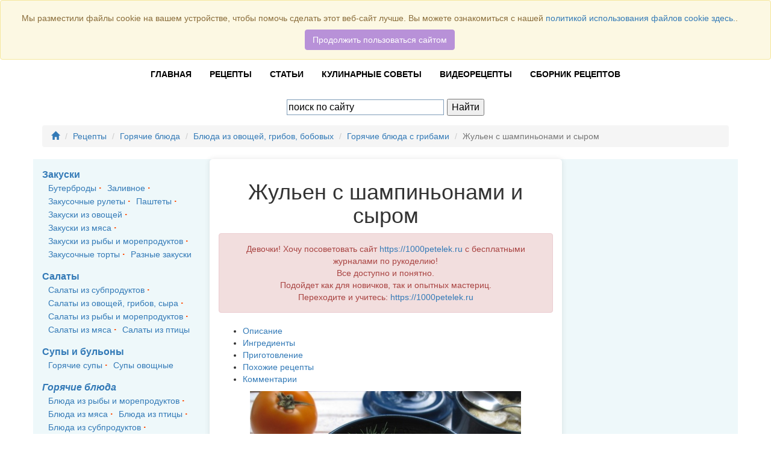

--- FILE ---
content_type: text/html; charset=UTF-8
request_url: https://www.moyakuhnya.com/reczeptyi/goryachie-blyuda/blyuda-iz-ovoshhej/goryachie-blyuda-s-gribami/zhulen-s-shampinonami-i-syirom.html
body_size: 13411
content:
<!doctype html>
<html lang="ru">
  <head>
  
  <meta charset="UTF-8" />
<meta http-equiv="X-UA-Compatible" content="IE=edge" />
<meta name="viewport" content="width=device-width, initial-scale=1" />
<meta name="robots" content="index, follow" />
<meta name="author" content="Натали" />
<base href="https://www.moyakuhnya.com/" />
<link href="https://www.moyakuhnya.com/reczeptyi/goryachie-blyuda/blyuda-iz-ovoshhej/goryachie-blyuda-s-gribami/zhulen-s-shampinonami-i-syirom.html"   rel="canonical"  />
<title>Как приготовить жульен с мясом, грибами и сыром – рецепт с фото | Моя Кухня</title>
<meta name="description" content="Жульен обычно готовится с курицей или с грибами. Мы же предлагаем вам рецепт приготовления жульена с фаршем, шампиньонами и сыром.">
<meta name="keywords" content="" />
<!-- Facebook / Open Graph -->
<meta property="og:url" content="https://www.moyakuhnya.com/reczeptyi/goryachie-blyuda/blyuda-iz-ovoshhej/goryachie-blyuda-s-gribami/zhulen-s-shampinonami-i-syirom.html">
<meta property="og:type" content="">
<meta property="og:title" content="Как приготовить жульен с мясом, грибами и сыром – рецепт с фото | Моя Кухня">
<meta property="og:description" content="Жульен обычно готовится с курицей или с грибами. Мы же предлагаем вам рецепт приготовления жульена с фаршем, шампиньонами и сыром.">
<meta property="og:site_name" content="Моя Кухня">
<meta property="og:locale" content="ru_RU">
<meta property="article:author" content="Натали">
<!-- Twitter -->
<meta name="twitter:card" content="">
<meta name="twitter:url" content="https://www.moyakuhnya.com/reczeptyi/goryachie-blyuda/blyuda-iz-ovoshhej/goryachie-blyuda-s-gribami/zhulen-s-shampinonami-i-syirom.html">
<meta name="twitter:title" content="Как приготовить жульен с мясом, грибами и сыром – рецепт с фото | Моя Кухня">
<meta name="twitter:description" content="Жульен обычно готовится с курицей или с грибами. Мы же предлагаем вам рецепт приготовления жульена с фаршем, шампиньонами и сыром.">
<!-- Google+ / Schema.org -->
<meta itemprop="name" content="Как приготовить жульен с мясом, грибами и сыром – рецепт с фото | Моя Кухня">
<meta itemprop="description" content="Жульен обычно готовится с курицей или с грибами. Мы же предлагаем вам рецепт приготовления жульена с фаршем, шампиньонами и сыром.">
<!-- Dublin Core -->
<meta name="DC.Title" content="Как приготовить жульен с мясом, грибами и сыром – рецепт с фото | Моя Кухня">
<meta name="DC.Creator" content="Моя Кухня">
<meta name="DC.Description" content="Жульен обычно готовится с курицей или с грибами. Мы же предлагаем вам рецепт приготовления жульена с фаршем, шампиньонами и сыром.">
<meta name="DC.Publisher" content="Натали">
<meta name="DC.Contributor" content="Натали">
<meta name="DC.Date" content="2019-10-23">
<meta name="DC.Type" content="">
<meta name="DC.Format" content="">
<meta name="DC.Identifier" content="https://www.moyakuhnya.com/reczeptyi/goryachie-blyuda/blyuda-iz-ovoshhej/goryachie-blyuda-s-gribami/zhulen-s-shampinonami-i-syirom.html">
<meta name="DC.Language" content="ru-RU">
<meta name="DC.Coverage" content="">
<meta name="DC.Rights" content="Моя Кухня, владелец всех прав">
<meta name="verify-admitad" content="f697313125" />
<meta name="adprofits-site-verification" content="adprofits-site-1106" />
<meta name="p:domain_verify" content="6a875310b1d6a6f18274a821e12e0dff"/>
    <!-- Bootstrap CSS -->
        <script src="https://ajax.googleapis.com/ajax/libs/jquery/1.11.0/jquery.min.js"></script>
     <!--noindex-->


<!-- Yandex Native Ads -->
<script>window.yaContextCb=window.yaContextCb||[]</script>
<script src="https://yandex.ru/ads/system/context.js" async></script>
<!-- Yandex.Market Widget -->
<script async src="https://aflt.market.yandex.ru/widget/script/api" type="text/javascript"></script>
<script type="text/javascript">
    (function (w) {
        function start() {
            w.removeEventListener("YaMarketAffiliateLoad", start);
            w.YaMarketAffiliate.createWidget({
                type:"models",
                containerId:"marketWidget",
    	        fallback:true,
    	        params:{
    	           clid:2400769,
    		        searchText:"Redmond",
    		        themeId:1 
                } 
            });
        }
        w.YaMarketAffiliate
            ? start()
            : w.addEventListener("YaMarketAffiliateLoad", start);
    })(window);
</script>
<!-- End Yandex.Market Widget -->


<!--/noindex-->
<style>
    #panel {
    position: fixed;
    top: 10px;
    left: -240px;
    margin:0;
    overflow: hidden;
    z-index:1024;
    }
    #panel-content {
        background: #EEE;
        border: 1px solid #CCC;
        width: 240px;
        height: 600px;
        float: left;
        padding: 3px 5px;
    }
    #panel-sticker {
position: absolute;
    background: orange;
    padding: 3px 3px 3px 3px;
    margin: 0;
    cursor: pointer;
    right: 0;
    top: 0;
    height: 24px;
    width: 19px;
    }
    #panel-sticker .close {
        position: absolute;
        right: 3px;
        top: 3px;
    }
</style>
  <link rel="stylesheet" href="/assets/components/minishop2/css/web/default.css?v=feebe7c354" type="text/css" />
<link rel="stylesheet" href="/assets/components/minishop2/css/web/lib/jquery.jgrowl.min.css" type="text/css" />
<script>miniShop2Config = {"close_all_message":"\u0437\u0430\u043a\u0440\u044b\u0442\u044c \u0432\u0441\u0435","cssUrl":"\/assets\/components\/minishop2\/css\/web\/","jsUrl":"\/assets\/components\/minishop2\/js\/web\/","actionUrl":"\/assets\/components\/minishop2\/action.php","ctx":"web","price_format":[2,"."," "],"price_format_no_zeros":true,"weight_format":[3,"."," "],"weight_format_no_zeros":true};</script>
<link rel="stylesheet" href="/assets/components/ms2gallery/css/web/default.css" type="text/css" />
<script type="text/javascript">if (typeof TicketsConfig == "undefined")  {TicketsConfig={"ctx":"web","jsUrl":"\/assets\/components\/tickets\/js\/web\/","cssUrl":"\/assets\/components\/tickets\/css\/web\/","actionUrl":"\/assets\/components\/tickets\/action.php","close_all_message":"\u0437\u0430\u043a\u0440\u044b\u0442\u044c \u0432\u0441\u0435","tpanel":0,"enable_editor":1};} else {MergeConfig={"ctx":"web","jsUrl":"\/assets\/components\/tickets\/js\/web\/","cssUrl":"\/assets\/components\/tickets\/css\/web\/","actionUrl":"\/assets\/components\/tickets\/action.php","close_all_message":"\u0437\u0430\u043a\u0440\u044b\u0442\u044c \u0432\u0441\u0435","tpanel":0,"enable_editor":1}; for (var attrname in MergeConfig) { TicketsConfig[attrname] = MergeConfig[attrname]; }}</script>
<script type="text/javascript">TicketsConfig.editor={ticket: {onTab: {keepDefault:false, replaceWith:"	"},
        markupSet: [
            {name:"Bold", className: "btn-bold", key:"B", openWith:"<b>", closeWith:"</b>" },
            {name:"Italic", className: "btn-italic", key:"I", openWith:"<i>", closeWith:"</i>"  },
            {name:"Underline", className: "btn-underline", key:"U", openWith:"<u>", closeWith:"</u>" },
            {name:"Stroke through", className: "btn-stroke", key:"S", openWith:"<s>", closeWith:"</s>" },
            {separator:"---------------" },
            {name:"Bulleted List", className: "btn-bulleted", openWith:"	<li>", closeWith:"</li>", multiline:true, openBlockWith:"<ul>\n", closeBlockWith:"\n</ul>"},
            {name:"Numeric List", className: "btn-numeric", openWith:"	<li>", closeWith:"</li>", multiline:true, openBlockWith:"<ol>\n", closeBlockWith:"\n</ol>"},
            {separator:"---------------" },
            {name:"Quote", className: "btn-quote", openWith:"<blockquote>", closeWith:"</blockquote>"},
            {name:"Code", className: "btn-code", openWith:"<code>", closeWith:"</code>"},
            {name:"Link", className: "btn-link", openWith:"<a href=\"[![Link:!:http://]!]\">", closeWith:"</a>" },
            {name:"Picture", className: "btn-picture", replaceWith:"<img src=\"[![Source:!:http://]!]\" />" },
            {separator:"---------------" },
            {name:"Cut", className: "btn-cut", openWith:"<cut/>" }
        ]},comment: {onTab: {keepDefault:false, replaceWith:"	"},
        markupSet: [
            {name:"Bold", className: "btn-bold", key:"B", openWith:"<b>", closeWith:"</b>" },
            {name:"Italic", className: "btn-italic", key:"I", openWith:"<i>", closeWith:"</i>"  },
            {name:"Underline", className: "btn-underline", key:"U", openWith:"<u>", closeWith:"</u>" },
            {name:"Stroke through", className: "btn-stroke", key:"S", openWith:"<s>", closeWith:"</s>" },
            {separator:"---------------" },
            {name:"Quote", className: "btn-quote", openWith:"<blockquote>", closeWith:"</blockquote>"},
            {name:"Code", className: "btn-code", openWith:"<code>", closeWith:"</code>"},
            {name:"Link", className: "btn-link", openWith:"<a href=\"[![Link:!:http://]!]\">", closeWith:"</a>" },
            {name:"Picture", className: "btn-picture", replaceWith:"<img src=\"[![Source:!:http://]!]\" />" }
        ]}};</script>
<link rel="stylesheet" href="/assets/components/tickets/js/web/editor/editor.css" type="text/css" />
<link rel="stylesheet" href="/assets/components/tickets/css/web/default.css" type="text/css" />
<script type="text/javascript">TicketsConfig.formBefore = 0;TicketsConfig.thread_depth = 0;</script>
<style>
.cookieconsent {position: fixed;top: 0;left: 0;width: 100%;z-index: 9999;text-align:center;border-radius: 0;}div.cookieconsent {border-color: #f5e79e;}div.alert-warning {background-color: #fcf8e3;color: #8a6d3b;}.cookieconsent p {line-height: 2;}.cookieconsent p.text-center {text-align: center;}.cookieconsent .btn-info {border-color: #965cc5;color: #fff;background-color: #b891d8;border-color: #b891d8;}.btn {display: inline-block;margin-bottom: 0;font-weight: normal;text-align: center;vertical-align: middle;-ms-touch-action: manipulation;touch-action: manipulation;cursor: pointer;background-image: none;border: 1px solid transparent;border-top-color: transparent;border-right-color: transparent;border-bottom-color: transparent;border-left-color: transparent;white-space: nowrap;padding: 6px 12px;font-size: 18px;line-height: 1.5;border-radius: 4px;-webkit-user-select: none;-moz-user-select: none;-ms-user-select: none;user-select: none;}
</style>
</head>
  <body>
<script async src="https://ad.mail.ru/static/ads-async.js"></script>
<header>
<div class="container">
    <div class="row">
        <div class="col-md-3">
            <div class="block-soc">
                <div class="text-center" style="font-weight:bold;">Присоединяйтесь к нам:</div>
                <div class="soc-btn text-center">
                    <a href="https://vk.com/mykuhnya" target="_blank"><img src="/templates/mk/img/social/icon-vk.png" alt="ВКонтакте"></a>
                    <a href="https://ok.ru/ayarushka" target="_blank"><img src="/templates/mk/img/social/icon_ok.png" alt="Одноклассники"></a>
                    <!--a href="https://www.instagram.com/umelitsa_ru/" target="_blank"><img src="/templates/mk/img/social/icon-insta.png"></a-->
                    <a href="https://www.youtube.com/channel/UC36ZlGpYh6CoVWh3xYmfRww" target="_blank"><img src="/templates/mk/img/social/icon-youtube.png"></a>
                </div>
            </div>
        </div>
        <div class="col-sm-12 col-md-6">
            <div id="logo">
                <a href="https://www.moyakuhnya.com/"><img src="/templates/mk/img/logo2.png" alt="Моя Кухня"> </a>
            </div>
        </div>
        <div class="col-sm-12 col-md-3 text-right">
            <div style="padding-top:25px;font-weight:bold">
                Всего рецептов <span style="color:#f04d28;">1064</span>
            </div>
        </div>
    </div>
</div>
<nav class="navbar navbar-white navbar-mobile bootsnav" role="navigation">
    <div class="container">
        <div class="navbar-header hidden-md hidden-lg">
            <button type="button" class="navbar-toggle" data-toggle="collapse" data-target="#navbar-menu">
                <i class="fa fa-bars"></i>
            </button>
            <a class="navbar-brand" href="https://www.moyakuhnya.com/">Моя Кухня</a>
        </div>
        <div class="collapse navbar-collapse" id="navbar-menu">
            <ul class="nav navbar-nav" data-in="fadeInDown" data-out="fadeOutUp">
                <li><a href="https://www.moyakuhnya.com/" >Главная</a></li>
                <li class="dropdown">
                    <a href="https://www.moyakuhnya.com/reczeptyi/" >Рецепты</a>
                </li>
                <li class="dropdown">
                    <a href="https://www.moyakuhnya.com/stati/">Статьи</a>
                </li>
                <li>
                    <a href="https://www.moyakuhnya.com/kulinarnyie-sovetyi/" title="Куллинарные советы">Кулинарные советы</a>
                </li>
                <li>
                    <a href="https://www.moyakuhnya.com/videoreczeptyi.html" title="Видеорецепты">Видеорецепты</a>
                </li>
                <!--li>
                    <a href="https://www.moyakuhnya.com/vip-klub/" title="Библиотека">Библиотека</a>
                </li-->
                <li>
                    <a href="https://www.moyakuhnya.com/sbornik-reczeptov/" title="Библиотека">Сборник рецептов</a>
                </li>
            </ul>
            <ul class="nav navbar-nav pull-right" id="user-menu">
                <li>
                        <a href="https://www.moyakuhnya.com/403.html">Войти</a>
                    </li>
            </ul>
        </div>
    </div>
</nav>
<div class="container">
    <div class="row">
        <div class="col-md-4 sm-hidden"></div>
        <div class="col-md-4 text-center">
            <div style="padding: 5px;margin: 5px;background: #fff;border-radius: 26px;">
            
<div class="ya-site-form ya-site-form_inited_no" onclick="return {
'action':'https://www.moyakuhnya.com/rezultatyi-poiska.html',
'arrow':false,'bg':'transparent',
'fontsize':16,'fg':'#000000',
'language':'ru',
'logo':'rb',
'publicname':'Поиск по moyakuhnya.com',
'suggest':true,
'target':'_blank',
'tld':'ru',
'type':2,'usebigdictionary':true,
'searchid':2337872,
'input_fg':'#000000',
'input_bg':'#ffffff',
'input_fontStyle':'normal',
'input_fontWeight':'normal',
'input_placeholder':'поиск по сайту',
'input_placeholderColor':'#000000',
'input_borderColor':'#7f9db9'}">
<form action="https://yandex.ru/search/site/" method="get" target="_blank" accept-charset="utf-8"><input type="hidden" name="searchid" value="2337872"/><input type="hidden" name="l10n" value="ru"/><input type="hidden" name="reqenc" value=""/><input type="search" name="text" value=""/><input type="submit" value="Найти"/></form></div><style type="text/css">.ya-page_js_yes .ya-site-form_inited_no { display: none; }</style><script type="text/javascript">(function(w,d,c){var s=d.createElement('script'),h=d.getElementsByTagName('script')[0],e=d.documentElement;if((' '+e.className+' ').indexOf(' ya-page_js_yes ')===-1){e.className+=' ya-page_js_yes';}s.type='text/javascript';s.async=true;s.charset='utf-8';s.src=(d.location.protocol==='https:'?'https:':'http:')+'//site.yandex.net/v2.0/js/all.js';h.parentNode.insertBefore(s,h);(w[c]||(w[c]=[])).push(function(){Ya.Site.Form.init()})})(window,document,'yandex_site_callbacks');</script>

            </div>
        </div>
        <div class="col-md-4 sm-hidden"></div>
    </div>
</div>
</header>
<div id="block-BreadCrumbs">
    <div class="container">
        <div class="row">
            <div class="col-xs-12">
                <ol class="breadcrumb"><li><a href="https://www.moyakuhnya.com/"><i class="glyphicon glyphicon-home"></i></a></li>
<li class="breadcrumb-item"><a href="https://www.moyakuhnya.com/reczeptyi/">Рецепты</a></li>
<li class="breadcrumb-item"><a href="https://www.moyakuhnya.com/reczeptyi/goryachie-blyuda/">Горячие блюда</a></li>
<li class="breadcrumb-item"><a href="https://www.moyakuhnya.com/reczeptyi/goryachie-blyuda/blyuda-iz-ovoshhej/">Блюда из овощей, грибов, бобовых</a></li>
<li class="breadcrumb-item"><a href="https://www.moyakuhnya.com/reczeptyi/goryachie-blyuda/blyuda-iz-ovoshhej/goryachie-blyuda-s-gribami/">Горячие блюда с грибами</a></li>
<li class="breadcrumb-item active">Жульен с шампиньонами и сыром</li></ol>
            </div>
        </div>
    </div>
</div>
<div class="container" style="background:#eef8fa">
    <div class="row">
        <div class="col-md-3 hidden-xs hidden-sm " id="left-column" >
            <div class="rmenu">
                <ul class="rubrikator"><li><a href="https://www.moyakuhnya.com/reczeptyi/zakuski/" >Закуски</a><ul class=""><li><a href="https://www.moyakuhnya.com/reczeptyi/zakuski/buterbrodyi/" >Бутерброды</a></li><li><a href="https://www.moyakuhnya.com/reczeptyi/zakuski/zalivnoe/" >Заливное</a></li><li><a href="https://www.moyakuhnya.com/reczeptyi/zakuski/zakusochnyie-ruletyi/" >Закусочные рулеты</a></li><li><a href="https://www.moyakuhnya.com/reczeptyi/zakuski/pashtetyi/" >Паштеты</a></li><li><a href="https://www.moyakuhnya.com/reczeptyi/zakuski/zakuski-iz-ovoshhej/" >Закуски из овощей</a></li><li><a href="https://www.moyakuhnya.com/reczeptyi/zakuski/zakuski-iz-myasa/" >Закуски из мяса</a></li><li><a href="https://www.moyakuhnya.com/reczeptyi/zakuski/zakuski-iz-ryibyi-i-moreproduktov/" >Закуски из рыбы и морепродуктов</a></li><li><a href="https://www.moyakuhnya.com/reczeptyi/zakuski/zakusochnyie-tortyi/" >Закусочные торты</a></li><li><a href="https://www.moyakuhnya.com/reczeptyi/zakuski/raznyie-zakuski/" >Разные закуски</a></li></ul></li><li><a href="https://www.moyakuhnya.com/reczeptyi/salatyi/" >Салаты</a><ul class=""><li><a href="https://www.moyakuhnya.com/reczeptyi/salatyi/salatyi-iz-myasnyix-subproduktov/" >Салаты из субпродуктов</a></li><li><a href="https://www.moyakuhnya.com/reczeptyi/salatyi/salatyi-iz-ovoshhej,-gribov,-syira/" >Салаты из овощей, грибов, сыра</a></li><li><a href="https://www.moyakuhnya.com/reczeptyi/salatyi/salatyi-iz-ryibyi-i-moreproduktov/" >Салаты из рыбы и морепродуктов</a></li><li><a href="https://www.moyakuhnya.com/reczeptyi/salatyi/salatyi-iz-myasa/" >Салаты из мяса</a></li><li><a href="https://www.moyakuhnya.com/reczeptyi/salatyi/salatyi-iz-pticzyi/" >Салаты из птицы</a></li></ul></li><li><a href="https://www.moyakuhnya.com/reczeptyi/supyi-i-bulonyi/" >Супы и бульоны</a><ul class=""><li><a href="https://www.moyakuhnya.com/reczeptyi/supyi-i-bulonyi/goryachie-supyi/" >Горячие супы</a></li><li><a href="https://www.moyakuhnya.com/reczeptyi/supyi-i-bulonyi/supyi-ovoshhnyie/" >Супы овощные</a></li></ul></li><li class="active"><a href="https://www.moyakuhnya.com/reczeptyi/goryachie-blyuda/" >Горячие блюда</a><ul class=""><li><a href="https://www.moyakuhnya.com/reczeptyi/goryachie-blyuda/blyuda-iz-ryibyi-i-moreproduktov/" >Блюда из рыбы и морепродуктов</a></li><li><a href="https://www.moyakuhnya.com/reczeptyi/goryachie-blyuda/blyuda-iz-myasa/" >Блюда из мяса</a></li><li><a href="https://www.moyakuhnya.com/reczeptyi/goryachie-blyuda/blyuda-iz-pticzyi/" >Блюда из птицы</a></li><li><a href="https://www.moyakuhnya.com/reczeptyi/goryachie-blyuda/blyuda-iz-subproduktov/" >Блюда из субпродуктов</a></li><li class="active"><a href="https://www.moyakuhnya.com/reczeptyi/goryachie-blyuda/blyuda-iz-ovoshhej/" >Блюда из овощей, грибов, бобовых</a></li><li><a href="https://www.moyakuhnya.com/reczeptyi/goryachie-blyuda/kashi/" >Каши</a></li><li><a href="https://www.moyakuhnya.com/reczeptyi/goryachie-blyuda/gribnyie-blyuda/" >Грибные блюда</a></li><li><a href="https://www.moyakuhnya.com/reczeptyi/goryachie-blyuda/reczepty-plova/" >Рецепты плова</a></li><li><a href="https://www.moyakuhnya.com/reczeptyi/goryachie-blyuda/blyuda-iz-yaicz/" >Блюда из яиц</a></li><li><a href="https://www.moyakuhnya.com/reczeptyi/goryachie-blyuda/pelmeni,-mantyi,-vareniki/" >Пельмени, манты, вареники</a></li><li><a href="https://www.moyakuhnya.com/reczeptyi/goryachie-blyuda/zapekanki/" >Запеканки</a></li><li><a href="https://www.moyakuhnya.com/reczeptyi/goryachie-blyuda/blyuda-iz-farsha/" >Блюда из фарша</a></li><li><a href="https://www.moyakuhnya.com/reczeptyi/goryachie-blyuda/garnir/" >Гарнир</a></li></ul></li><li><a href="https://www.moyakuhnya.com/reczeptyi/vyipechka/" >Выпечка</a><ul class=""><li><a href="https://www.moyakuhnya.com/reczeptyi/vyipechka/blinyi,-oladi,-syirniki/" >Блины, оладьи, сырники</a></li><li><a href="https://www.moyakuhnya.com/reczeptyi/vyipechka/piczcza/" >Пицца</a></li><li><a href="https://www.moyakuhnya.com/reczeptyi/vyipechka/izdeliya-iz-testa/" >Изделия из теста</a></li><li><a href="https://www.moyakuhnya.com/reczeptyi/vyipechka/pechene/" >Печенье</a></li><li><a href="https://www.moyakuhnya.com/reczeptyi/vyipechka/tortyi/" >Торты</a></li><li><a href="https://www.moyakuhnya.com/reczeptyi/vyipechka/pirozhnyie/" >Пирожные</a></li><li><a href="https://www.moyakuhnya.com/reczeptyi/vyipechka/vafli/" >Вафли</a></li></ul></li><li><a href="https://www.moyakuhnya.com/reczeptyi/desertyi/" >Десерты</a><ul class=""><li><a href="https://www.moyakuhnya.com/reczeptyi/desertyi/konfetyi/" >Конфеты</a></li><li><a href="https://www.moyakuhnya.com/reczeptyi/desertyi/morozhenoe/" >Мороженое</a></li><li><a href="https://www.moyakuhnya.com/reczeptyi/desertyi/fruktovyie-desertyi/" >Фруктовые десерты</a></li><li><a href="https://www.moyakuhnya.com/reczeptyi/desertyi/drugie-desertyi/" >Другие десерты</a></li></ul></li><li><a href="https://www.moyakuhnya.com/reczeptyi/napitki/" >Напитки</a><ul class=""><li><a href="https://www.moyakuhnya.com/reczeptyi/napitki/alkogolnyie-napitki/" >Алкогольные напитки</a></li><li><a href="https://www.moyakuhnya.com/reczeptyi/napitki/bezalkogolnyie-napitki/" >Безалкогольные напитки</a></li><li><a href="https://www.moyakuhnya.com/reczeptyi/napitki/goryachie-napitki/" >Горячие напитки</a></li></ul></li><li><a href="https://www.moyakuhnya.com/reczeptyi/sousyi/" >Соусы</a></li><li><a href="https://www.moyakuhnya.com/reczeptyi/blyuda-iz-lavasha/" >Блюда из лаваша</a><ul class=""><li><a href="https://www.moyakuhnya.com/reczeptyi/blyuda-iz-lavasha/vyipechka-iz-lavasha/" >Выпечка из лаваша</a></li></ul></li><li><a href="https://www.moyakuhnya.com/reczeptyi/gotovim-v-multivarke/" >Готовим в мультиварке</a><ul class=""><li><a href="https://www.moyakuhnya.com/reczeptyi/gotovim-v-multivarke/blyuda-iz-myasa-v-multivarke/" >Блюда из мяса в мультиварке</a></li><li><a href="https://www.moyakuhnya.com/reczeptyi/gotovim-v-multivarke/blyuda-iz-pticzyi-v-multivarke/" >Блюда из птицы в мультиварке</a></li><li><a href="https://www.moyakuhnya.com/reczeptyi/gotovim-v-multivarke/blyuda-iz-krup-i-bobovyix-v-multivarke/" >Блюда из круп и бобовых в мультиварке</a></li><li><a href="https://www.moyakuhnya.com/reczeptyi/gotovim-v-multivarke/blyuda-iz-farsha-v-multivarke/" >Блюда из фарша в мультиварке</a></li><li><a href="https://www.moyakuhnya.com/reczeptyi/gotovim-v-multivarke/blyuda-iz-ovoshhej-v-multivarke/" >Блюда из овощей в мультиварке</a></li><li><a href="https://www.moyakuhnya.com/reczeptyi/gotovim-v-multivarke/blyuda-iz-testa-v-multivarke/" >Блюда из теста в мультиварке</a></li><li><a href="https://www.moyakuhnya.com/reczeptyi/gotovim-v-multivarke/zapekanki-v-multivarke/" >Запеканки в мультиварке</a></li><li><a href="https://www.moyakuhnya.com/reczeptyi/gotovim-v-multivarke/bulonyi-i-supyi-v-multivarke/" >Бульоны и супы в мультиварке</a></li></ul></li><li><a href="https://www.moyakuhnya.com/reczeptyi/zagotovki/" >Заготовки</a><ul class=""><li><a href="https://www.moyakuhnya.com/reczeptyi/zagotovki/salatyi-na-zimu/" >Салаты на зиму</a></li><li><a href="https://www.moyakuhnya.com/reczeptyi/zagotovki/konservirovannoe-myaso/" >Консервированное мясо</a></li><li><a href="https://www.moyakuhnya.com/reczeptyi/zagotovki/konservirovannaya-ryiba/" >Консервированная рыба</a></li><li><a href="https://www.moyakuhnya.com/reczeptyi/zagotovki/zamorozka/" >Заморозка</a></li><li><a href="https://www.moyakuhnya.com/reczeptyi/zagotovki/travyi-i-speczii/" >Травы и специи</a></li><li><a href="https://www.moyakuhnya.com/reczeptyi/zagotovki/kompot-konservirovannyij/" >Компот консервированный</a></li><li><a href="https://www.moyakuhnya.com/reczeptyi/zagotovki/ikra/" >Икра</a></li><li><a href="https://www.moyakuhnya.com/reczeptyi/zagotovki/marinovanie/" >Маринование</a></li><li><a href="https://www.moyakuhnya.com/reczeptyi/zagotovki/solenya/" >Соленья</a></li><li><a href="https://www.moyakuhnya.com/reczeptyi/zagotovki/varene/" >Варенье</a></li></ul></li></ul>
            </div>
        </div>
        <div class="col-md-6" id="center-column"  style="background:#fff; border-radius:5px; -webkit-box-shadow: 0 0 10px 0 rgba(0,0,0,0.1);box-shadow: 0 0 10px 0 rgba(0,0,0,0.1); padding:15px;">
            <div class="content"  oncontextmenu="return false;" ondragstart="return false;">
                <div class="row">
                    <div class="col-xs-12 text-center">
                        <h1>Жульен с шампиньонами и сыром</h1>
                    </div>
                </div>
                <div class="alert alert-danger text-center" role="alert">
                    Девочки! Хочу посоветовать сайт <a href="https://1000petelek.ru" target="_blank">https://1000petelek.ru</a> с бесплатными журналами по рукоделию!<br>
Все доступно и понятно. <br>Подойдет как для новичков, так и опытных мастериц.<br>
Переходите и учитесь: <a href="https://1000petelek.ru" target="_blank">https://1000petelek.ru</a>
                </div>
                <div class="row"  id="oglavlenie">
                    <div class="col-xs-12">
                            <ul>
                                <li><a href="https://www.moyakuhnya.com/reczeptyi/goryachie-blyuda/blyuda-iz-ovoshhej/goryachie-blyuda-s-gribami/zhulen-s-shampinonami-i-syirom.html#description">Описание</a></li>                                <li><a href="https://www.moyakuhnya.com/reczeptyi/goryachie-blyuda/blyuda-iz-ovoshhej/goryachie-blyuda-s-gribami/zhulen-s-shampinonami-i-syirom.html#Ingredients">Ингредиенты</a></li>
                                <li><a href="https://www.moyakuhnya.com/reczeptyi/goryachie-blyuda/blyuda-iz-ovoshhej/goryachie-blyuda-s-gribami/zhulen-s-shampinonami-i-syirom.html#instructions">Приготовление</a></li>
                                <li><a href="https://www.moyakuhnya.com/reczeptyi/goryachie-blyuda/blyuda-iz-ovoshhej/goryachie-blyuda-s-gribami/zhulen-s-shampinonami-i-syirom.html#anotherecipies">Похожие рецепты</a></li>
                                <li><a href="https://www.moyakuhnya.com/reczeptyi/goryachie-blyuda/blyuda-iz-ovoshhej/goryachie-blyuda-s-gribami/zhulen-s-shampinonami-i-syirom.html#comments">Комментарии</a></li>
                            </ul>
                    </div>
                </div>
                <div class="row">
                    <div class="col-xs-12">
                        <div class="recipes_photo photo">
                        <div class="ms2Gallery">
    
        <div class="fotorama"
             data-nav="thumbs"
             data-thumbheight="45"
             data-allowfullscreen="true"
             data-swipe="true"
             data-autoplay="5000">
            <a href="/assets/cache_image/retsepti/retsepti3/zhulen-s-shampinonami-i-syirom/10_1200x900_cc2.jpg" class="fancybox">
                <img src="/assets/cache_image/retsepti/retsepti3/zhulen-s-shampinonami-i-syirom/10_450x337_470.jpg" title="Жульен с шампиньонами и сыром">
            </a>
                    </div>
</div>
                        </div>
                    </div>
                </div>
                <div class="row">
                    <div class="col-xs-12">
                        <div class="user-info"><img src="/assets/cache_image/users/bea6e39e05e38d437fc0086ffe57859f_50x50_ff3.jpg" alt="Ольга" />
                            <a href="https://www.moyakuhnya.com/users/mazajka.html">   Ольга</a>
                        </div>
                    </div>
                </div>
                    <!--div class="row">
                        <div class="col-xs-12">
                            <ul id="recipes-action">
                                <li><a href="#" title="Сохранить"><i class="fas fa-heart"></i> <span class="hidden-xs">Сохранить</span> </a></li>
                                <li><a href="#" tille="Я приготовил(а)"><i class="fas fa-utensils"></i> <span class="hidden-xs"> Я приготовил(а)</span> </a></li>
                                <li><a href="#" title="Оценить"><i class="fas fa-star"></i> <span class="hidden-xs">Оценить</span> </a></li>
                                <li><a href="#" title="Распечатать"><i class="fas fa-print"></i> <span class="hidden-xs">Распечатать</span> </a></li>
                            </ul>
                        </div>
                    </div-->
                <div class="row" id="description">
                    <div class="col-xs-12">
                        <p>Готовить жульен с шампиньонами очень просто, если следовать пошаговой инструкции. На приготовление уйдёт около часа. Из указанного количества ингредиентов получится 2 порции. Если вам нужно больше, пропорционально увеличивайте количество продуктов.</p>
                    </div>
                </div>
                <div class="row" id="Ingredients">
                    <div class="col-xs-12">
                        <h2>Ингредиенты</h2>
                    </div>
                </div>
                <div class="row">
                    <div class="col-xs-12">
                        <div class="Ingredients">
                            <div class="row">
                                <div class="col-xs-12">
                                    <ul>
	<li>150 грамм свиной шеи</li>
	<li>150 грамм телячьей вырезки</li>
	<li>200 грамм репчатого лука</li>
	<li>100 грамм свежих шампиньонов</li>
	<li>50 грамм твёрдого сыра</li>
	<li>30% сливки – 50 мл</li>
	<li>250 мл очищенной воды</li>
	<li>Столовая ложка муки высшего сорта</li>
	<li>Соль, специи</li>
	<li>3 столовых ложки растительного масла</li>
</ul>
                                </div>
                            </div>
                        </div>
                    </div>
                </div>
                <div class="row">
                    <div class="col-xs-12">
                    </div>
                </div>
                <div class="row"  id="instructions">
                    <div class="col-xs-12">
                        <h2>Как приготовить "Жульен с шампиньонами и сыром"</h2>
                    </div>
                </div>
                <div class="row">
                    <div class="col-xs-12">
                                                <ul  class="instructions">
                            <li class="instruction" itemprop="recipeInstructions">
<div class="step">Шаг 1</div>
<div class="text-center"><img style="width:100%" class="photo" src="/assets/components/phpthumbof/cache/1.847622bd9168b8461f194e7729b037eb1083.jpg" alt="жульен с шампиньонами и сыром"></div>
<br>
<p>Мясо тщательно промойте в холодной воде. Если есть плёнки и жилки, удалите их. Если времени на приготовление фарша нет, возьмите готовый, но помните, что качество фарша должно быть наилучшим. Если хотите сэкономить, лучше купите охлаждённое куриное бедро и прокрутите из него фарш, предварительно сняв кожу. это будет гораздо лучше, чем купить фарш плохого качества. Шампиньоны для приготовления жульена покупайте либо свежие, со светлыми шляпками и ножками, либо замороженные.</p>
</li>
  <li class="instruction" itemprop="recipeInstructions">
<div class="step">Шаг 2</div>
<div class="text-center"><img style="width:100%" class="photo" src="/assets/components/phpthumbof/cache/2.847622bd9168b8461f194e7729b037eb1083.jpg" alt="жульен с шампиньонами и сыром в духовке"></div>
<br>
<p>Шампиньоны ополосните холодной водой, снимите кожицу со шляпок, поскоблите ножки и мелко нарежьте. Лук очистите и мелко нарежьте. Для приготовления грибов возьмите половину нормы лука. Вторая часть пойдёт в фарш.</p>
<p>Обжарьте лук вместе с грибами в растительном масле до испарения жидкости. Обычно на это уходит 15 минут. После приготовления лука с грибами, добавьте просеянную муку, перемешайте, залейте сливками, а потом водой. Накройте крышкой и тушите 20 минут. В самом конце приготовления добавьте мелкую соль и перец. Лучше не добавлять в жульен какие-то слишком ароматные приправы. Будут уместны прованские травы и молотый чёрный перец.</p>
</li>
  <li class="instruction" itemprop="recipeInstructions">
<div class="step">Шаг 3</div>
<div class="text-center"><img style="width:100%" class="photo" src="/assets/components/phpthumbof/cache/3.847622bd9168b8461f194e7729b037eb1083.jpg" alt="жульен с шампиньонами и сыром рецепт"></div>
<br>
<p>Очистите лук от шелухи и разрежьте на четвертинки. Промытое и подсушенное мясо нарежьте небольшими ломтиками.</p>
<div id="content_rb_61703" class="content_rb" data-id="61703"></div>
</li>
  <li class="instruction" itemprop="recipeInstructions">
<div class="step">Шаг 4</div>
<div class="text-center"><img style="width:100%" class="photo" src="/assets/components/phpthumbof/cache/4.847622bd9168b8461f194e7729b037eb1083.jpg" alt="жульен с шампиньонами и сыром"></div>
<br>
<p>Прокрутите через мясорубку вместе с луком. Посолите, поперчите, перемешайте.</p>
</li>
  <li class="instruction" itemprop="recipeInstructions">
<div class="step">Шаг 5</div>
<div class="text-center"><img style="width:100%" class="photo" src="/assets/components/phpthumbof/cache/5.847622bd9168b8461f194e7729b037eb1083.jpg" alt="рецепт жульена из шампиньонов"></div>
<br>
<p>Выложите на сковороду, жарьте в течение 15 минут на среднем огне, постоянно перемешивая.</p>
</li>
  <li class="instruction" itemprop="recipeInstructions">
<div class="step">Шаг 6</div>
<div class="text-center"><img style="width:100%" class="photo" src="/assets/components/phpthumbof/cache/6.847622bd9168b8461f194e7729b037eb1083.jpg" alt="шампиньоны жульен на сковороде"></div>
<br>
<p>Духовку разогрейте до 180 градусов. В формы, в которых будете запекать жульен, капните по капельке масла и выложите фарш. Разделите его ровно на две части и уложите в формы. В качестве форм для жульена можно использовать не только кокотницы, но и горшочки, либо огнеупорные формы небольшого размера.</p>
<div id="content_rb_61704" class="content_rb" data-id="61704"></div>
</li>
  <li class="instruction" itemprop="recipeInstructions">
<div class="step">Шаг 7</div>
<div class="text-center"><img style="width:100%" class="photo" src="/assets/components/phpthumbof/cache/7.847622bd9168b8461f194e7729b037eb1083.jpg" alt="грибной жульен из шампиньонов"></div>
<br>
<p>Поверх фарша выложите ровным слоем жареные грибы в соусе.</p>
</li>
  <li class="instruction" itemprop="recipeInstructions">
<div class="step">Шаг 8</div>
<div class="text-center"><img style="width:100%" class="photo" src="/assets/components/phpthumbof/cache/8.847622bd9168b8461f194e7729b037eb1083.jpg" alt="как приготовить жульен из шампиньонов"></div>
<br>
<p>Твёрдый сыр достаньте из холодильника и натрите на крупной тёрке. Разделите на две части и засыпьте им жульен. Слой сыра получается довольно толстый.</p>
</li>
  <li class="instruction" itemprop="recipeInstructions">
<div class="step">Шаг 9</div>
<div class="text-center">
	<div id="gallery_9" class="prigotovlenie-gallery" style="display:none;">
        <img alt="рецепт жульена с грибами шампиньонами" src="/assets/components/phpthumbof/cache/9.5f24a0a43d53c1e13bbefa59d39964c21083.jpg" data-image="/assets/components/phpthumbof/cache/9.847622bd9168b8461f194e7729b037eb1083.jpg" data-description="рецепт жульена с грибами шампиньонами">
        <img alt="жульен из шампиньонов классический рецепт" src="/assets/components/phpthumbof/cache/11.5f24a0a43d53c1e13bbefa59d39964c21083.jpg" data-image="/assets/components/phpthumbof/cache/11.847622bd9168b8461f194e7729b037eb1083.jpg" data-description="жульен из шампиньонов классический рецепт">
  




    </div>
	</div>
	    <script type="text/javascript">
        jQuery(document).ready(function(){
        	jQuery("#gallery_9").unitegallery({
  			    tiles_type:"justified",
				tile_show_link_icon:true,
				theme_gallery_padding:5,
				tiles_justified_space_between:5,
				tiles_justified_row_width:200
			});
		});
	</script>
<br>
<p>Запекайте жульен при 180 градусах в течение 20 минут.</p>
</li>
                        </ul>
                                            </div>
                </div>
                <div class="row">
                    <div class="col-xs-12">
                        <div class="row"></div>
                    </div>
                </div>
                <div class="row" id="zakluchenie">
                    <div class="col-xs-12">
                    </div>
                </div>
                <div id="block-tags" class=" row">
                    <div class="col-xs-12">
                    Теги:
                     <span class="tag tag-danger" ><a href="https://www.moyakuhnya.com/show-posts?tag=shampinonyi"> шампиньоны </a></span>
                    </div>
                </div>
                        <div id="rec-block" class="bg-danger" style="padding: 15px;
    border-radius: 0 0 10px 10px;border: solid 1px #ff6161;">
            <div class="rec-block-title" style="text-transform: uppercase;font-weight: bold; margin-bottom: 15px;">Мы подобрали видео специально для Вас</div>
            <div>
                <iframe width="100%" height="300" src="https://www.youtube.com/embed/TQZr7R4t01A" frameborder="0" allow="accelerometer; autoplay; encrypted-media; gyroscope; picture-in-picture" allowfullscreen></iframe>
            </div>
    </div>
                <div class="row">
                    <div class="col-xs-12 text-center">
                        <a href="https://www.moyakuhnya.com/reczeptyi/goryachie-blyuda/blyuda-iz-ovoshhej/goryachie-blyuda-s-gribami/zhulen-s-shampinonami-i-syirom.html#comments" class="btn btn-default btn-moyakuhnya">Добавить комментарий</a>
                    </div>
                </div>
            </div>
        </div>
        <div class="col-md-3" id="right-column">
            <div style="margin:0 0">
   <ins class="mrg-tag"
    style="display:inline-block;width:240px;height:400px"
    data-ad-client="ad-1582948"
    data-ad-slot="1582948">
</ins>
            </div>
        </div>
    </div>
    <div class="row">
        <div class="col-md-9  center-column">
            <div class="row">
                <div class="col-xs-12">
                    <div id="content_rb_61705" class="content_rb" data-id="61705"></div>
                </div>
            </div>
            <div id="comments">
                <div class="row">
                    <div class="col-xs-12">
                        <h2>Комментарии:</h2>
                    </div>
                </div>
            </div>
            <div class="row">
                <div class="col-xs-12">
                    <div class="comments">
    

    <h3 class="title">Комментарии (<span id="comment-total">9</span>)</h3>

    <div id="comments-wrapper">
        <ol class="comment-list" id="comments"></ol>
    </div>

    <div id="comments-tpanel">
        <div id="tpanel-refresh"></div>
        <div id="tpanel-new"></div>
    </div>
</div><div class="ticket-comments alert alert-warning">
    <p>Вы должны авторизоваться, чтобы оставлять комментарии.</p>
</div>
                </div>
            </div>
        </div>
        <div class="col-md-3 right-column">
        </div>
    </div>
    <div class="row">
        <div class="col-xs-12">
            <div id="marketWidget"></div>
        </div>
    </div>
    <div class="row">
        <div class="col-xs-12">
            <!-- Yandex Native Ads C-A-288100-9 -->
            <div id="yandex_rtb_C-A-288100-9"></div>
        </div>
    </div>
</div>
<div id="footer">
    <div class="container">
        <div class="row">
            <div class="col-xs-12 col-md-11 ">
                <div class="copyright">&copy; 2005-2026 Все права защищены. Любое копирование, воспроизведение,
                    хранение в информационных системах или передача в любой форме, любыми средствами (электронными, механическими, посредством фотокопирования, записи или иными)
                    любой части сайта <a href="">https://www.moyakuhnya.com/</a> запрещено.<br />
                </div>
            </div>
            
        </div>
    </div>
</div>
<div id="panel">
    <div id="panel-content">
        <div id="panel-sticker">
            <!--span>Открыть</span-->
            <div class="close">×</div>
        </div>
        <div style="margin-bottom:30px;"><a href="https://www.moyakuhnya.com/vip-klub/"><img src="/assets/images/banners/banner.jpg" style="max-width:100%"></a></div>
    </div>
    </div>
</div>
    <link href="/templates/mk/css/bootstrap.min.css" rel="stylesheet">
    <link rel="stylesheet" href="https://use.fontawesome.com/releases/v5.0.13/css/all.css" integrity="sha384-DNOHZ68U8hZfKXOrtjWvjxusGo9WQnrNx2sqG0tfsghAvtVlRW3tvkXWZh58N9jp" crossorigin="anonymous">
    <link rel="stylesheet" href="https://cdnjs.cloudflare.com/ajax/libs/font-awesome/4.7.0/css/font-awesome.min.css" />
    <!--link rel="stylesheet" href="/templates/mk/lib/OwlCarousel2/css/owl.carousel.min.css" >
    <link rel="stylesheet" href="/templates/mk/lib/OwlCarousel2/css/owl.theme.default.min.css" -->
    <link href="/templates/mk/css/menu.css" rel="stylesheet">
    <link href="/templates/mk/css/jquery.fancybox.css" rel="stylesheet" type="text/css" />
    <link href="/templates/mk/css/style.css?ver=1590273805" rel="stylesheet" type="text/css" />
    <!--link href="/templates/mk/css/layout.css" rel="stylesheet"-->
    <link rel="stylesheet" href="/templates/mk/css/bootsnav.css" />
    <!--link rel="alternate" type="application/rss+xml" title="RSS-лента Моя Кухня" href="#"-->
    <!-- Optional JavaScript -->
    <!-- jQuery (necessary for Bootstrap's JavaScript plugins) -->
    <!-- Include all compiled plugins (below), or include individual files as needed -->
    <script src="/templates/mk/js/bootstrap.min.js"></script>
    <script src="/templates/mk/js/bootsnav.js"></script>
    <script src='/templates/mk/js/jquery.fancybox.min.js'></script>
    <script src='/templates/mk/js/media.js'></script>
    <script src='/templates/mk/lib/tss/js/theia-sticky-sidebar.js'></script>
    <script src="https://yandex.st/jquery/cookie/1.0/jquery.cookie.min.js"></script>
     <link rel="stylesheet" href="/templates/mk/lib/OwlCarousel2/css/owl.carousel.min.css" >
    <link rel="stylesheet" href="/templates/mk/lib/OwlCarousel2/css/owl.theme.default.min.css" >
<script src="/templates/mk/lib/OwlCarousel2/js/owl.carousel-min.js"></script>
<script src="/templates/mk/js/recipes-old.js"></script>
<script src="/templates/mk/lib/OwlCarousel2/js/owl.carousel.min.js"></script>
    <link rel='stylesheet' href='/templates/mk/lib/unitegallery/css/unite-gallery.css' type='text/css' />
    <script type='text/javascript' src='/templates/mk/lib/unitegallery/js/unitegallery.min.js'></script>
    <script type='text/javascript' src='/templates/mk/lib/unitegallery/themes/tiles/ug-theme-tiles.js'></script>
<script>
$(document).ready(function() {
    $("#owl-articles").owlCarousel({
        items : 3,
        loop:true,
        nav:true,
        responsiveClass:true,
        responsive:{
            0:{
                items:1,
              },
            768:{
                items:2,
              },
            992:{
              items:3
            },
            1199:{
                items:3,
              }
          },
        slideSpeed : 500,
        paginationSpeed : 800,
        rewindSpeed : 1000,
        //Авто-прокрутка
        autoplay:true,
        autoplayTimeout:5000,
        autoplayHoverPause:true,
        //Transitions
        transitionStyle : false,
        // Другое
        addClassActive : false,
    }
    );
});
</script>
    <script src="/templates/mk/js/run.js?1"></script>
    <!-- Yandex.Metrika counter -->

<script type="text/javascript" >
   (function(m,e,t,r,i,k,a){m[i]=m[i]||function(){(m[i].a=m[i].a||[]).push(arguments)};
   m[i].l=1*new Date();k=e.createElement(t),a=e.getElementsByTagName(t)[0],k.async=1,k.src=r,a.parentNode.insertBefore(k,a)})
   (window, document, "script", "https://mc.yandex.ru/metrika/tag.js", "ym");

   ym(10743424, "init", {
        id:10743424,
        clickmap:true,
        trackLinks:true,
        accurateTrackBounce:true,
        webvisor:true
   });
</script>
<noscript><div><img src="https://mc.yandex.ru/watch/10743424" style="position:absolute; left:-9999px;" alt="" /></div></noscript>
<!-- /Yandex.Metrika counter -->

    <!-- Rating@Mail.ru counter -->

<script type="text/javascript">
var _tmr = window._tmr || (window._tmr = []);
_tmr.push({id: "3080336", type: "pageView", start: (new Date()).getTime()});
(function (d, w, id) {
  if (d.getElementById(id)) return;
  var ts = d.createElement("script"); ts.type = "text/javascript"; ts.async = true; ts.id = id;
  ts.src = "https://top-fwz1.mail.ru/js/code.js";
  var f = function () {var s = d.getElementsByTagName("script")[0]; s.parentNode.insertBefore(ts, s);};
  if (w.opera == "[object Opera]") { d.addEventListener("DOMContentLoaded", f, false); } else { f(); }
})(document, window, "topmailru-code");
</script><noscript><div>
<img src="https://top-fwz1.mail.ru/counter?id=3080336;js=na" style="border:0;position:absolute;left:-9999px;" alt="Top.Mail.Ru" />
</div></noscript>
<!-- //Rating@Mail.ru counter -->

<!--script async src="//pagead2.googlesyndication.com/pagead/js/adsbygoogle.js"></script>
<script>
     (adsbygoogle = window.adsbygoogle || []).push({
          google_ad_client: "ca-pub-7753514899693306",
          enable_page_level_ads: true
     });
</script-->

    <div id="scroller" class="b-top" style="display: none;"><span class="b-top-but">наверх</span></div>
<ins class="mrg-tag"
    data-ad-client="ad-1582995"
    data-ad-slot="1582995">
</ins>
<ins class="trg-b-banner floating"
        style="display:inline-block;"
        data-ad-client="ad-1582999"
        data-ad-slot="1582999">
</ins>
<script>(MRGtag = window.MRGtag || []).push({})</script>
<script src="/assets/components/minishop2/js/web/default.js?v=feebe7c354"></script>
<script src="/assets/components/minishop2/js/web/lib/jquery.jgrowl.min.js"></script>
<script src="/assets/components/minishop2/js/web/message_settings.js"></script>
<script type="text/javascript">ms2GalleryConfig={"cssUrl":"\/assets\/components\/ms2gallery\/css\/web\/","jsUrl":"\/assets\/components\/ms2gallery\/js\/web\/"};</script>
<script src="/assets/components/ms2gallery/js/web/default.js"></script>
<script src="/assets/components/tickets/js/web/editor/jquery.markitup.js"></script>
<script src="/assets/components/tickets/js/web/default.js"></script>
<script>
!function(e){e.fn.mabCookieSet=function(o){var a=e.extend(!0,{},e.fn.mabCookieSet.defaults,o);return this.each(function(){var o=e(this),n=new Date,t=new Date,l="",s="",u=0;a.useData?(l=o.data("name"),s=o.data("value"),u=o.data("days")):(l=a.name,s=a.value,u=a.days),a.debug&&(console.log("---mabCookieSet---"),console.log("name : "+l),console.log("value : "+s),console.log("days : "+u),console.log("---")),(null==u||0==u)&&(u=1),l.length>0&&(t.setTime(n.getTime()+864e5*u),document.cookie=l+"="+escape(s)+";expires="+t.toGMTString()),a.onDone(o,a)})};e.fn.mabCookieSet.defaults={useData:!0,debug:!1,onDone:function(e,o){}}}(jQuery);
</script>
<div data-name="CookieConsent" data-value="eyJuZWNlc3NhcnkiOnRydWUsImV4cGVyaWVuY2UiOnRydWUsInBlcmZvcm1hbmNlIjp0cnVlLCJ0cmFja2luZyI6dHJ1ZSwiYWR2ZXJ0aXNpbmciOnRydWV9" data-days="365"  class="alert alert-warning alert-dismissible fade in text-center cookieconsent" role="alert">
  
  <p>
    
    Мы разместили файлы cookie на вашем устройстве, чтобы помочь сделать этот веб-сайт лучше. Вы можете ознакомиться с нашей <a title="View our cookie policy" href="/">политикой использования файлов cookie здесь.</a>.     
  </p>
  
  <p>
    <button type="button" class="btn btn-info" data-dismiss="alert">Продолжить пользоваться сайтом</button>
  </p>
  
</div>

<script>
  $(function() 
  {
    $(".cookieconsent button").click(function ()
    {
      $(".cookieconsent").mabCookieSet({onDone: function(){$(".cookieconsent").hide();}});
    });
  });
</script>
</body>
</html>

--- FILE ---
content_type: text/html; charset=utf-8
request_url: https://aflt.market.yandex.ru/widgets/service?appVersion=4e3c53b3d5b5ecec91b93b9c3c0637f348aa0ce5
body_size: 491
content:

        <!DOCTYPE html>
        <html>
            <head>
                <title>Виджеты, сервисная страница!</title>

                <script type="text/javascript" src="https://yastatic.net/s3/market-static/affiliate/2393a198fd495f7235c2.js" nonce="5mKCFA2uYA2m2zXUPj9Uig=="></script>

                <script type="text/javascript" nonce="5mKCFA2uYA2m2zXUPj9Uig==">
                    window.init({"browserslistEnv":"legacy","page":{"id":"affiliate-widgets:service"},"request":{"id":"1767468891093\u002F8c3e31ae5e1f630823b867eb80470600\u002F1"},"metrikaCounterParams":{"id":45411513,"clickmap":true,"trackLinks":true,"accurateTrackBounce":true}});
                </script>
            </head>
        </html>
    

--- FILE ---
content_type: text/css
request_url: https://www.moyakuhnya.com/assets/components/ms2gallery/css/web/default.css
body_size: 229
content:
#msGallery, .ms2Gallery {
    text-align: center;
}

#msGallery #mainImage, .ms2Gallery .mainImage {
    margin-bottom: 10px;
    padding: 2px;
    border: 1px solid #ddd;
}

#msGallery .span2, .ms2Gallery .span2 {
    margin-left: 10px;
    width: 120px;
    padding: 2px;
}

.msGalleryLog, .ms2GalleryLog {
    width: 100%;
    overflow: auto;
    word-wrap: normal;
    white-space: pre;
}

--- FILE ---
content_type: text/css
request_url: https://www.moyakuhnya.com/templates/mk/css/menu.css
body_size: 730
content:
/*-=======================================================================*/

.navbar-orange {
  background-color: #ffda7a;
  border-color: #ffda7a;
}
.navbar-orange .navbar-brand {
  color: #816e3e;
}
.navbar-orange .navbar-brand:hover,
.navbar-orange .navbar-brand:focus {
  color: #5e5e5e;
  background-color: transparent;
}
.navbar-orange .navbar-text {
  color: #777;
}
.navbar-orange .navbar-nav > li > a {
  color: #777;
}
.navbar-orange .navbar-nav > li > a:hover,
.navbar-orange .navbar-nav > li > a:focus {
  color: #333;
  background-color: transparent;
}
.navbar-orange .navbar-nav > .active > a,
.navbar-orange .navbar-nav > .active > a:hover,
.navbar-orange .navbar-nav > .active > a:focus {
  color: #555;
  background-color: #e7e7e7;
}
.navbar-orange .navbar-nav > .disabled > a,
.navbar-orange .navbar-nav > .disabled > a:hover,
.navbar-orange .navbar-nav > .disabled > a:focus {
  color: #ccc;
  background-color: transparent;
}
.navbar-orange .navbar-toggle {
  border-color: #ddd;
}
.navbar-orange .navbar-toggle:hover,
.navbar-orange .navbar-toggle:focus {
  background-color: #ddd;
}
.navbar-orange .navbar-toggle .icon-bar {
  background-color: #888;
}
.navbar-orange .navbar-collapse,
.navbar-orange .navbar-form {
  border-color: #e7e7e7;
}
.navbar-orange .navbar-nav > .open > a,
.navbar-orange .navbar-nav > .open > a:hover,
.navbar-orange .navbar-nav > .open > a:focus {
  color: #555;
  background-color: #fff;
}
@media (max-width: 767px) {
  .navbar-orange .navbar-nav .open .dropdown-menu > li > a {
    color: #777;
  }
  .navbar-orange .navbar-nav .open .dropdown-menu > li > a:hover,
  .navbar-orange .navbar-nav .open .dropdown-menu > li > a:focus {
    color: #333;
    background-color: transparent;
  }
  .navbar-orange .navbar-nav .open .dropdown-menu > .active > a,
  .navbar-orange .navbar-nav .open .dropdown-menu > .active > a:hover,
  .navbar-orange .navbar-nav .open .dropdown-menu > .active > a:focus {
    color: #555;
    background-color: #e7e7e7;
  }
  .navbar-orange .navbar-nav .open .dropdown-menu > .disabled > a,
  .navbar-orange .navbar-nav .open .dropdown-menu > .disabled > a:hover,
  .navbar-orange .navbar-nav .open .dropdown-menu > .disabled > a:focus {
    color: #ccc;
    background-color: transparent;
  }
}
.navbar-orange .navbar-link {
  color: #777;
}
.navbar-orange .navbar-link:hover {
  color: #333;
}
.navbar-orange .btn-link {
  color: #777;
}
.navbar-orange .btn-link:hover,
.navbar-orange .btn-link:focus {
  color: #333;
}
.navbar-orange .btn-link[disabled]:hover,
fieldset[disabled] .navbar-default .btn-link:hover,
.navbar-orange .btn-link[disabled]:focus,
fieldset[disabled] .navbar-default .btn-link:focus {
  color: #ccc;
}
/*-=======================================================================*/
.rubrikator{
    padding:0;
        margin-top: 15px;
    list-style:none;
}
.rubrikator>li{
    font-weight:bold;
    padding-bottom:15px;
    font-size:16px;
}
.rubrikator>li.active{
  font-style: italic;
  
}
.rubrikator>li>ul{
    padding:0 0 0 5px;
}
.rubrikator>li>ul>li{
    list-style: none;
    display: inline-block;
    font-weight: normal;
    font-size: 14px;
     font-style: normal;
}
.rubrikator>li>ul>li.active{
      background:#ffda7a;
}
.rubrikator>li>ul>li{
    padding-right: 5px;
    padding-left: 5px;
}
.rubrikator>li>ul>li>a:after {content: " \00b7";font-weight: bold;font-size: 16px;color: #ff4800;}

.rubrikator>li>ul>li:last-child{
    clear:both;
}
.rubrikator>li>ul>li:last-child a:after { content: none; }

--- FILE ---
content_type: application/javascript; charset=UTF-8
request_url: https://www.moyakuhnya.com/templates/mk/lib/OwlCarousel2/js/owl.carousel-min.js
body_size: 3830
content:
/*
 *	jQuery OwlCarousel v1.15
 *  
 *	Copyright (c) 2013 Bartosz Wojciechowski
 *	http://www.owlgraphic.com/owlcarousel
 *
 *	Licensed under MIT
 *
 */
eval(function(p,a,c,k,e,r){e=function(c){return(c<a?'':e(parseInt(c/a)))+((c=c%a)>35?String.fromCharCode(c+29):c.toString(36))};if(!''.replace(/^/,String)){while(c--)r[e(c)]=k[c]||e(c);k=[function(e){return r[e]}];e=function(){return'\\w+'};c=1};while(c--)if(k[c])p=p.replace(new RegExp('\\b'+e(c)+'\\b','g'),k[c]);return p}('7(2q 2f.1Y!=="9"){2f.1Y=9(e){9 t(){}t.37=e;y 2Z t}}(9(e,t,n,r){6 i={2l:9(t,n){6 r=j;r.b=e.36({},e.25.1y.b,t);6 i=n;6 s=e(n);r.$z=s;r.1e();r.$z.O({2A:0,32:"3c"});r.2S();r.18();r.1r=0;r.q=0;r.27=s.34();r.N=r.27.1R;r.2T();r.1Z=r.$z.1i(".k-28");r.M=r.$z.1i(".k-19");r.21=r.b.B;r.P="D";r.29=m;r.2c()},1e:9(){6 e=j;6 t=e.$z.1U(e.b.1e);6 n=e.$z.1U(e.b.1B);7(!t){e.$z.W(e.b.1e)}7(!n){e.$z.W(e.b.1B)}},2N:9(){6 n=j;6 r=e(t).1M();7(r>(n.b.1p[0]||n.21)){n.b.B=n.21}7(r<=n.b.1p[0]&&n.b.1p!==w){n.b.B=n.b.1p[1]}7(r<=n.b.1t[0]&&n.b.1t!==w){n.b.B=n.b.1t[1]}7(r<=n.b.1v[0]&&n.b.1v!==w){n.b.B=n.b.1v[1]}7(r<=n.b.1x[0]&&n.b.1x!==w){n.b.B=n.b.1x[1]}},2c:9(){6 e=j;7(e.b.2b===m){e.2N()}e.2M();7(e.29===m){e.2L();7(e.b.2b===m){e.2K()}e.2I();e.1z();e.$z.2G({2A:1});e.29=w}e.1X()},2K:9(){6 n=j,r,i;e(t).2Y(9(){7(n.b.S!==w){1C(n.1o)}3m(i);i=1E(9(){n.2g()},2B)})},2g:9(){6 e=j;e.2c();7(e.18===m){7(e.R[e.q]>e.1O){e.1m(e.R[e.q])}x{e.1m(0);e.q=0}}x{7(e.R[e.q]>e.1O){e.15(e.R[e.q])}x{e.15(0);e.q=0}}7(e.b.S!==w){e.1z()}},2T:9(){6 e=j;e.27.35(\'<F K="k-19">\').3x(\'<F K="k-28"></F>\')},2z:9(){6 t=j;6 n=0;6 r=t.N-t.b.B;t.1Z.1j(9(i){e(j).O({1M:t.H}).L("k-28",1W(i));7(i%t.b.B===0||i===r){7(!(i>r)){n+=1}}e(j).L("k-1A",n);t.1r=t.1r+t.H})},2y:9(){6 e=j;e.M.O({1M:e.1r+1,V:0})},2M:9(){6 e=j;e.2w();e.2z();e.2y();e.2v();e.23()},2w:9(){6 e=j;e.H=1h.3k(e.$z.1M()/e.b.B)},23:9(){6 e=j;e.C=e.N-e.b.B;6 t=e.N*e.H-e.b.B*e.H;t=t*-1;e.1O=t;y t},2u:9(){y 0},2v:9(){6 e=j;e.R=[0];6 t=0;2t(6 n=0;n<e.N;n++){t+=e.H;e.R.31(-t)}},2L:9(){6 t=j;7(t.b.1G===m||t.b.13===m){t.T=e(\'<F K="k-38"/>\').3b(t.$z)}7(t.U===w){t.T.W("3j")}7(t.b.13===m){t.2s()}7(t.b.1G===m){t.2r()}},2r:9(){6 t=j;6 n=e(\'<F K="k-3w"/>\');t.T.1a(n);t.1k=e("<F/>",{"K":"k-I",1P:t.b.1Q[0]||""});t.1q=e("<F/>",{"K":"k-D",1P:t.b.1Q[1]||""});n.1a(t.1k).1a(t.1q);n.J(t.1S(),\'F[K^="k"]\',9(n){n.1f();7(e(j).1U("k-D")){t.D()}x{t.I()}});t.1T()},1S:9(){6 e=j;7(e.U===m){y"2n.T"}x{y"1V.T"}},2s:9(){6 t=j;t.11=e(\'<F K="k-13"/>\');t.T.1a(t.11);t.11.J(t.1S(),".k-12",9(n){n.1f();7(1W(e(j).L("k-12"))!==t.q){t.1b(1W(e(j).L("k-12")),m)}});t.1X()},1X:9(){6 t=j;7(t.b.13===w){y w}t.11.2W("");6 n=0;6 r=t.N-t.N%t.b.B;2t(6 i=0;i<t.N;i++){7(i%t.b.B===0){n+=1;7(r===i){6 s=t.N-t.b.B}6 o=e("<F/>",{"K":"k-12"});6 u=e("<2k></2k>",{1P:t.b.24===m?n:"","K":t.b.24===m?"k-33":""});o.1a(u);o.L("k-12",r===i?s:i);o.L("k-1A",n);t.11.1a(o)}}t.22()},22:9(t){6 n=j;n.11.1i(".k-12").1j(9(t,r){7(e(j).L("k-1A")===e(n.1Z[n.q]).L("k-1A")){n.11.1i(".k-12").14("2j");e(j).W("2j")}})},1T:9(){6 e=j;7(e.q===0){e.1k.W("17");e.1q.14("17")}x 7(e.q===e.C){e.1k.14("17");e.1q.W("17")}x 7(e.q!==0&&e.q!==e.C){e.1k.14("17");e.1q.14("17")}},39:9(){6 e=j;7(e.T){e.T.3a()}},D:9(e){6 t=j;t.q+=1;7(t.q>t.C){t.q=t.C;y w}t.1b(t.q,e)},I:9(e){6 t=j;t.q-=1;7(t.q<0){t.q=0;y w}t.1b(t.q,e)},1b:9(e,t){6 n=j;7(e>=n.C){e=n.C}x 7(e<=0){e=0}n.q=e;6 r=n.R[e];7(n.18===m){n.1l=w;7(t===m){n.1F("1d");1E(9(){n.1l=m},n.b.1d)}x 7(t==="1n"){n.1F(n.b.1H);1E(9(){n.1l=m},n.b.1H)}x{n.1F("Y");1E(9(){n.1l=m},n.b.Y)}n.1m(r)}x{7(t===m){n.15(r,n.b.1d)}x 7(t==="1n"){n.15(r,n.b.1H)}x{n.15(r,n.b.Y)}}7(n.b.13===m){n.22()}7(n.b.1G===m){n.1T()}7(n.b.S!==w){n.1z()}},2h:9(){6 e=j;e.b.S=w;1C(e.1o)},1z:9(){6 e=j;7(e.b.S===w){y w}1C(e.1o);e.1o=3z(9(){7(e.q<e.C&&e.P==="D"){e.D(m)}x 7(e.q===e.C){7(e.b.1n===m){e.1b(0,"1n")}x{e.P="I";e.I(m)}}x 7(e.P==="I"&&e.q>0){e.I(m)}x 7(e.P==="I"&&e.q===0){e.P="D";e.D(m)}},e.b.S)},1F:9(e){6 t=j;7(e==="Y"){t.M.O(t.1K(t.b.Y))}x 7(e==="1d"){t.M.O(t.1K(t.b.1d))}x 7(2q e!=="2X"){t.M.O(t.1K(e))}},1K:9(e){6 t=j;y{"-1L-Q":"1N "+e+"1c 1D","-1J-Q":"1N "+e+"1c 1D","-o-Q":"1N "+e+"1c 1D",Q:"1N "+e+"1c 1D"}},2C:9(){y{"-1L-Q":"","-1J-Q":"","-o-Q":"",Q:""}},2i:9(e){y{"-1L-G":"X("+e+"1g, A, A)","-1J-G":"X("+e+"1g, A, A)","-o-G":"X("+e+"1g, A, A)","-1c-G":"X("+e+"1g, A, A)",G:"X("+e+"1g, A,A)"}},1m:9(e){6 t=j;t.M.O(t.2i(e))},2m:9(e){6 t=j;t.M.O({V:e})},15:9(e,t){6 n=j;n.1w=w;n.M.2h(m,m).2G({V:e},{3g:t||n.b.Y,3h:9(){n.1w=m}})},18:9(){6 e=j;6 t="X(A, A, A)";6 r=n.3i("F");r.2o.2p="  -1J-G:"+t+"; -1c-G:"+t+"; -o-G:"+t+"; -1L-G:"+t+"; G:"+t;6 i=/X\\(A, A, A\\)/g;6 s=r.2o.2p.3l(i);6 o=s!==1u&&s.1R===1;e.18=o;y o},2S:9(){6 e=j;7("3o"3u n.3v){e.U=m}x{e.U=w}},2I:9(t){6 i=j,s=0,o=0,u=0,a=0,f,l,c;6 h=i.$z.1i("a");i.1w=m;6 p=9(t){7(i.1w===w){y w}7(i.1l===w){y w}6 u=t.2x,f=e(j).30();i.Z=0;7(i.b.S!==w){1C(i.1o)}e(j).O(i.2C());i.E=0;a=f.V;7(i.U===m){s=u.1s[0].1I-f.V;o=u.1s[0].26-f.2D}x{e(j).W("2E");s=t.1I-f.V;o=t.26-f.2D;e(n).J("2F.k",d);e(n).J("2H.k",v)}c=w;7(2J.3d(i.$z.3e(0),"3f").2e===r){i.$z.J("2e.k",".k-19",d)}};6 d=9(e){6 t=e.2x;7(i.U===m){i.E=t.1s[0].1I-s;i.2d=t.1s[0].26-o}x{i.E=e.1I-s}i.Z=i.E-a;7(i.Z>8||i.Z<-8){e.1f();c=m}7((i.2d>10||i.2d<-10)&&c===w){i.$z.16("2e.k")}f=9(){y i.Z/5};l=9(){y i.1O+i.Z/5};i.E=1h.23(1h.2u(i.E,f()),l());7(i.18===m){i.1m(i.E)}x{i.2m(i.E)}};6 v=9(t){7(i.U===m){6 r=e(j)}x{6 r=i.M;r.14("2E");e(n).16("2F.k");e(n).16("2H.k")}7(i.E!==0){6 s=i.2O();i.1b(s)}x{7(h.1R>0){h.16("1V.2P")}}};7(i.U===m){i.$z.J("2n.k",".k-19",p);i.$z.J("3n.k",".k-19",v)}x{h.J("1V.2P",9(e){e.1f()});i.$z.J("2Q.k",".k-19",p);i.$z.J("3p.k","3q",9(e){e.1f()});i.$z.3r("2Q.3s",9(){y w})}},3t:9(){6 t=j;t.$z.16(".k");e(n).16(".k")},2O:9(){6 e=j,t;6 t=e.2R();7(t>e.C){e.q=e.C;t=e.C}x 7(e.E>=0){t=0;e.q=0}y t},2R:9(){6 t=j;6 n=t.R;6 r=t.E;6 i=1u;e.1j(n,9(e,s){7(r-t.H/20>n[e+1]&&r-t.H/20<s&&t.2a()==="V"){i=s;t.q=e}x 7(r+t.H/20<s&&r+t.H/20>n[e+1]&&t.2a()==="2U"){i=n[e+1];t.q=e+1}});y t.q},2a:9(){6 e=j,t;7(e.Z<0){t="2U";e.P="D"}x{t="V";e.P="I"}y t},3y:9(t,n){6 r=j;6 i=t;6 s=n;6 o=0;6 u=1u;e.1j(i,9(e,t){7(u===1u||1h.2V(t-s)<1h.2V(u-s)){u=t}});y u}};e.25.1y=9(t){y j.1j(9(){6 n=2f.1Y(i);n.2l(t,j);e.L(j,"1y",n)})};e.25.1y.b={Y:2B,1d:3A,S:w,1n:m,1H:3B,1G:w,1Q:["I","D"],13:m,24:w,2b:m,B:5,1p:[3C,4],1t:[3D,3],1v:[3E,2],1x:[3F,1],1e:"k-3G",1B:"k-1B"}})(2J,3H,3I)',62,231,'||||||var|if||function||options||||||||this|owl||true||||currentSlide||||||false|else|return|elem|0px|items|maximumSlide|next|newX|div|transform|itemWidth|prev|on|class|data|owlWrapper|itemsAmount|css|playDirection|transition|positionsInArray|autoPlay|owlControlls|isTouch|left|addClass|translate3d|slideSpeed|newRelativeX||paginationWrapper|page|pagination|removeClass|css2slide|off|disabled|support3d|wrapper|append|goTo|ms|paginationSpeed|baseClass|preventDefault|px|Math|find|each|buttonPrev|isCss3Finish|transition3d|goToFirst|myInterval|itemsDesktop|buttonNext|wrapperWidth|touches|itemsDesktopSmall|null|itemsTablet|isCssFinish|itemsMobile|owlCarousel|play|roundPages|theme|clearInterval|ease|setTimeout|swapTransitionSpeed|navigation|goToFirstSpeed|pageX|moz|addTransition|webkit|width|all|maximumPixels|text|navigationText|length|getEvent|checkNavigation|hasClass|click|Number|updatePagination|create|owlItems||orignalItems|checkPagination|max|paginationNumbers|fn|pageY|userItems|item|onstartup|moveDirection|responsive|updateVars|newY|touchmove|Object|update|stop|doTranslate|active|span|init|css2move|touchstart|style|cssText|typeof|buildButtons|buildPagination|for|min|loops|calculateWidth|originalEvent|appendWrapperSizes|appendItemsSizes|opacity|200|removeTransition|top|grabbing|mousemove|animate|mouseup|moveEvents|jQuery|response|buildControlls|calculateAll|updateSize|getNewPosition|owlClick|mousedown|improveClosest|checkTouch|wrapItems|right|abs|html|string|resize|new|position|push|display|numbers|children|wrapAll|extend|prototype|controlls|destroyControlls|remove|appendTo|block|_data|get|events|duration|complete|createElement|clickable|round|match|clearTimeout|touchend|ontouchstart|dragstart|img|bind|disableTextSelect|clearEvents|in|documentElement|buttons|wrap|closest|setInterval|800|1e3|1199|979|768|479|carousel|window|document'.split('|'),0,{}))

--- FILE ---
content_type: application/javascript; charset=UTF-8
request_url: https://www.moyakuhnya.com/templates/mk/js/recipes-old.js
body_size: 961
content:
$(document).ready(function() {
    $("#owl-recipes").owlCarousel({
     
    // Наиболее важные особенности owl
    items : 4,
    itemsCustom : false,
    itemsDesktop : [1199,4],
    itemsDesktopSmall : [980,3],
    itemsTablet: [768,2],
    itemsTabletSmall: false,
    itemsMobile : [479,1],
    singleItem : false,
    itemsScaleUp : false,

    //Базовая скорость
    slideSpeed : 500,
    paginationSpeed : 800,
    rewindSpeed : 1000,
     
    //Авто-прокрутка
    autoPlay : 3000,
    stopOnHover : false,
     
    // Навигация
    navigation : false,
    navigationText : ["prev","next"],
    rewindNav : true,
    scrollPerPage : false,
     
    // Пагинация
    pagination : true,
    paginationNumbers: false,
     
    // Отзывчивость
    responsive: true,
    responsiveRefreshRate : 200,
    responsiveBaseWidth: window,
     
    // CSS стили
    baseClass : "owl-carousel",
    theme : "owl-theme",
     
    //Lazy load
    lazyLoad : false,
    lazyFollow : true,
    lazyEffect : "fade",
     
    // Авто-высота
    autoHeight : false,
     
    //JSON
    jsonPath : false,
    jsonSuccess : false,
     
    // События мышки
    dragBeforeAnimFinish : true,
    mouseDrag : true,
    touchDrag : true,
     
    //Transitions
    transitionStyle : false,
     
    // Другое
    addClassActive : false,
     
    // Функции обратного вызова
    beforeUpdate : false,
    afterUpdate : false,
    beforeInit: false,
    afterInit: false,
    beforeMove: false,
    afterMove: false,
    afterAction: false,
    startDragging : false,
    afterLazyLoad : false
      
    }  
    );
     
});
$(document).ready(function() {
    $("#owl-articles").owlCarousel({
     
    items : 3,
    loop:true,
    nav:true,

    
    responsiveClass:true,
    responsive:{
        0:{
            items:1,
           
          },
        768:{
            items:2,
           
          },
        992:{
          items:3
        },
        1199:{
            items:3,
          }
      },
    slideSpeed : 500,
    paginationSpeed : 800,
    rewindSpeed : 1000,
     
    //Авто-прокрутка
    autoplay:true,
    autoplayTimeout:5000,
    autoplayHoverPause:true,
     
     
    //Transitions
    transitionStyle : false,
     
    // Другое
    addClassActive : false,
     
  
      
    }  
    );
});